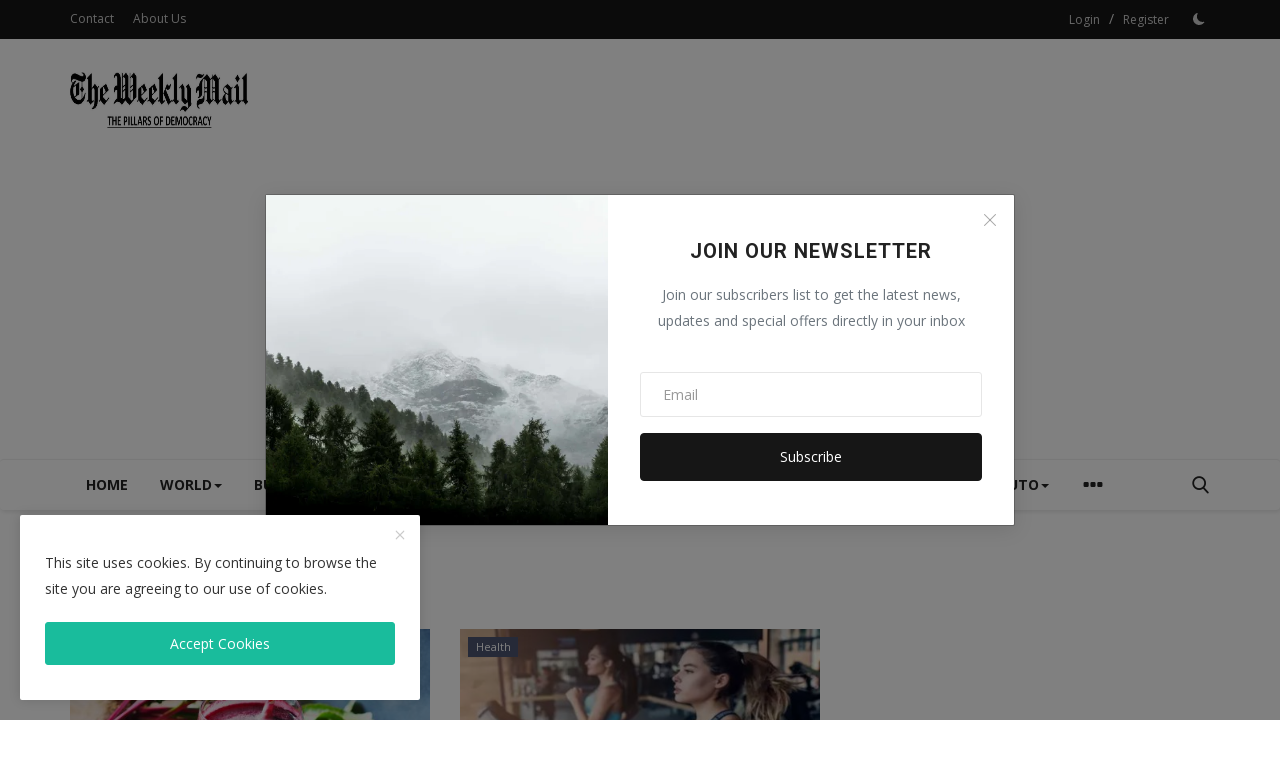

--- FILE ---
content_type: text/html; charset=utf-8
request_url: https://www.google.com/recaptcha/api2/aframe
body_size: 267
content:
<!DOCTYPE HTML><html><head><meta http-equiv="content-type" content="text/html; charset=UTF-8"></head><body><script nonce="T3SYazrv4gBqb8S_dO_KSA">/** Anti-fraud and anti-abuse applications only. See google.com/recaptcha */ try{var clients={'sodar':'https://pagead2.googlesyndication.com/pagead/sodar?'};window.addEventListener("message",function(a){try{if(a.source===window.parent){var b=JSON.parse(a.data);var c=clients[b['id']];if(c){var d=document.createElement('img');d.src=c+b['params']+'&rc='+(localStorage.getItem("rc::a")?sessionStorage.getItem("rc::b"):"");window.document.body.appendChild(d);sessionStorage.setItem("rc::e",parseInt(sessionStorage.getItem("rc::e")||0)+1);localStorage.setItem("rc::h",'1769505221415');}}}catch(b){}});window.parent.postMessage("_grecaptcha_ready", "*");}catch(b){}</script></body></html>